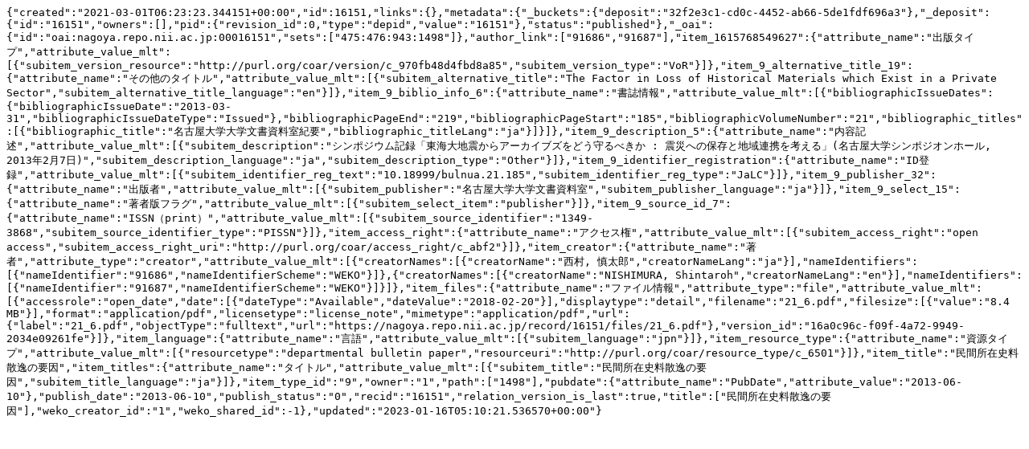

--- FILE ---
content_type: text/plain; charset=utf-8
request_url: https://nagoya.repo.nii.ac.jp/records/16151/export/json
body_size: 1763
content:
{"created":"2021-03-01T06:23:23.344151+00:00","id":16151,"links":{},"metadata":{"_buckets":{"deposit":"32f2e3c1-cd0c-4452-ab66-5de1fdf696a3"},"_deposit":{"id":"16151","owners":[],"pid":{"revision_id":0,"type":"depid","value":"16151"},"status":"published"},"_oai":{"id":"oai:nagoya.repo.nii.ac.jp:00016151","sets":["475:476:943:1498"]},"author_link":["91686","91687"],"item_1615768549627":{"attribute_name":"出版タイプ","attribute_value_mlt":[{"subitem_version_resource":"http://purl.org/coar/version/c_970fb48d4fbd8a85","subitem_version_type":"VoR"}]},"item_9_alternative_title_19":{"attribute_name":"その他のタイトル","attribute_value_mlt":[{"subitem_alternative_title":"The Factor in Loss of Historical Materials which Exist in a Private Sector","subitem_alternative_title_language":"en"}]},"item_9_biblio_info_6":{"attribute_name":"書誌情報","attribute_value_mlt":[{"bibliographicIssueDates":{"bibliographicIssueDate":"2013-03-31","bibliographicIssueDateType":"Issued"},"bibliographicPageEnd":"219","bibliographicPageStart":"185","bibliographicVolumeNumber":"21","bibliographic_titles":[{"bibliographic_title":"名古屋大学大学文書資料室紀要","bibliographic_titleLang":"ja"}]}]},"item_9_description_5":{"attribute_name":"内容記述","attribute_value_mlt":[{"subitem_description":"シンポジウム記録「東海大地震からアーカイブズをどう守るべきか : 震災への保存と地域連携を考える」(名古屋大学シンポジオンホール, 2013年2月7日)","subitem_description_language":"ja","subitem_description_type":"Other"}]},"item_9_identifier_registration":{"attribute_name":"ID登録","attribute_value_mlt":[{"subitem_identifier_reg_text":"10.18999/bulnua.21.185","subitem_identifier_reg_type":"JaLC"}]},"item_9_publisher_32":{"attribute_name":"出版者","attribute_value_mlt":[{"subitem_publisher":"名古屋大学大学文書資料室","subitem_publisher_language":"ja"}]},"item_9_select_15":{"attribute_name":"著者版フラグ","attribute_value_mlt":[{"subitem_select_item":"publisher"}]},"item_9_source_id_7":{"attribute_name":"ISSN（print）","attribute_value_mlt":[{"subitem_source_identifier":"1349-3868","subitem_source_identifier_type":"PISSN"}]},"item_access_right":{"attribute_name":"アクセス権","attribute_value_mlt":[{"subitem_access_right":"open access","subitem_access_right_uri":"http://purl.org/coar/access_right/c_abf2"}]},"item_creator":{"attribute_name":"著者","attribute_type":"creator","attribute_value_mlt":[{"creatorNames":[{"creatorName":"西村, 慎太郎","creatorNameLang":"ja"}],"nameIdentifiers":[{"nameIdentifier":"91686","nameIdentifierScheme":"WEKO"}]},{"creatorNames":[{"creatorName":"NISHIMURA, Shintaroh","creatorNameLang":"en"}],"nameIdentifiers":[{"nameIdentifier":"91687","nameIdentifierScheme":"WEKO"}]}]},"item_files":{"attribute_name":"ファイル情報","attribute_type":"file","attribute_value_mlt":[{"accessrole":"open_date","date":[{"dateType":"Available","dateValue":"2018-02-20"}],"displaytype":"detail","filename":"21_6.pdf","filesize":[{"value":"8.4 MB"}],"format":"application/pdf","licensetype":"license_note","mimetype":"application/pdf","url":{"label":"21_6.pdf","objectType":"fulltext","url":"https://nagoya.repo.nii.ac.jp/record/16151/files/21_6.pdf"},"version_id":"16a0c96c-f09f-4a72-9949-2034e09261fe"}]},"item_language":{"attribute_name":"言語","attribute_value_mlt":[{"subitem_language":"jpn"}]},"item_resource_type":{"attribute_name":"資源タイプ","attribute_value_mlt":[{"resourcetype":"departmental bulletin paper","resourceuri":"http://purl.org/coar/resource_type/c_6501"}]},"item_title":"民間所在史料散逸の要因","item_titles":{"attribute_name":"タイトル","attribute_value_mlt":[{"subitem_title":"民間所在史料散逸の要因","subitem_title_language":"ja"}]},"item_type_id":"9","owner":"1","path":["1498"],"pubdate":{"attribute_name":"PubDate","attribute_value":"2013-06-10"},"publish_date":"2013-06-10","publish_status":"0","recid":"16151","relation_version_is_last":true,"title":["民間所在史料散逸の要因"],"weko_creator_id":"1","weko_shared_id":-1},"updated":"2023-01-16T05:10:21.536570+00:00"}